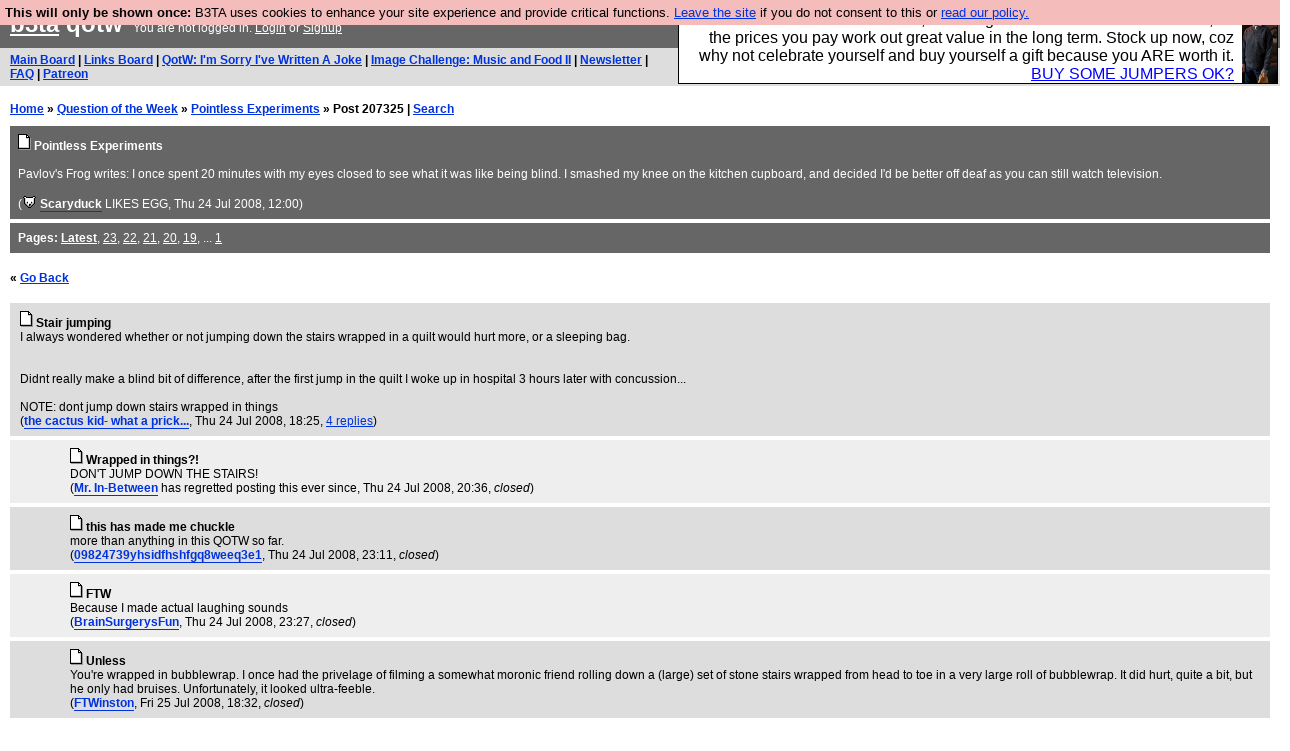

--- FILE ---
content_type: text/html; charset=UTF-8
request_url: https://b3ta.com/questions/experiments/post207325
body_size: 2955
content:

<!DOCTYPE html>
<html lang="en">

<head>
<meta charset="utf-8">
<meta http-equiv=Content-Type content="text/html; charset=UTF-8">
<meta name="viewport" content="width=device-width, initial-scale=1"> <!-- here for bootstrap rendering and touch zooming -->
<meta name="google-site-verification" content="QnF915OSHh0Uj4K3-Z6kajk9y7vERlujBcw-Bcowe9g" />

<div class="container-fluid"> <!-- here for bootstrap container div -->

<!-- Latest compiled and minified CSS -->


<!-- jQuery library -->
<link rel="stylesheet" href="/javascript/jquery/ui/1.12.1/themes/base/jquery-ui.min.css">
<script src="https://code.jquery.com/jquery-1.12.4.js"></script>
<script src="https://code.jquery.com/ui/1.12.1/jquery-ui.js"></script>


<!-- Popper JS -->
<script src="https://cdnjs.cloudflare.com/ajax/libs/popper.js/1.14.0/umd/popper.min.js"></script>

<!-- Bootstrap -->
<script src="https://maxcdn.bootstrapcdn.com/bootstrap/4.1.0/js/bootstrap.min.js"></script>






<title>b3ta.com qotw</title>

<link rel="stylesheet" href="/style/board.css?cachebust=12388
" type="text/css" media="all" />



<script type="text/javascript" src="/javascript/lib_v222.js?cachebust=212388
"></script>

				<script type="text/javascript">
					$( document ).ready(function() {
						setup_popuplinks();
					});
				</script>



<link rel="stylesheet" href="/style/ads.css" type="text/css" media="all" />
</head>
<body>

<div id="topbar">


					<div id="tad">
	
				<script src="/javascript/sponsor-header.js?cachebust=12388
"></script>
				</div>

	
	<span id="logo"><span id="target" onclick="window.location='http://b3ta.com';"></span><a href="/" style="color: #ffffff;">b3ta</a> qotw&nbsp</span>

	You are not logged in. <a href="/users/login.php?from=%2Fquestions%2F" name="header_login" class="w">Login</a> or <a href="/users/signup.php" name="board_signup" class="w">Signup</a><br>
</div>

<div id="navbar" style="background-color: #dddddd; color: #000000; font-family: arial, helvetica; font-size: 0.75em; padding: 5px 10px; font-weight: bold; margin-bottom: 0.5em;">

<a href="/board/" title="visit the main board" accesskey="1">Main Board</a> | <a href="/links/" title="visit the links board" accesskey="3">Links Board</a> | <a href="/questions/imsorryivewrittenajoke/" title="Question: I&#039;m Sorry I&#039;ve Written A Joke" accesskey="5">QotW: I'm Sorry I've Written A Joke</a> | <a href="/challenge/musicandfood2/popular" title="Challenge: Music and Food II" accesskey="6">Image Challenge: Music and Food II</a> | <a href="/newsletter/issue976/" title="Read Issue 976: Your challenge this week is starting a drag act called &#039;Sonic Yootha Joyce&#039;">Newsletter</a> | <a href="/features/faq/" title="read the FAQ">FAQ</a> | <a href="https://www.patreon.com/b3ta" title="Fund b3ta with cash money">Patreon</a>





</div>



<div id="mainbar">



<div style="display:none; font-family: monospace; font-size: 12px; background-color: #fee; padding: 10px; border: 1px dashed #ccc; margin-bottom: 10px;">
<!-- remove the display:none; above, and add any announcements here -->
</div>

<div style="font-weight: bold; margin-bottom: 10px;">
	<a href="/">Home</a>
	&raquo;
	<a href="/questions/">Question of the Week</a>
	&raquo;
	<a href="/questions/experiments/">Pointless Experiments</a>
	&raquo;
	Post 207325
	| <a href="https://b3ta.com/search/answers">Search</a>
</div>

<!-- google_ad_section_start -->

<div class="posthead">




	<a href="/questions/experiments/"><img src="/images/board_posticon.gif" width="13" height="16" alt="This is a question"></a> <b>Pointless Experiments</b><br>
	<br>
	Pavlov's Frog writes: I once spent 20 minutes with my eyes closed to see what it was like being blind. I smashed my knee on the kitchen cupboard, and decided I'd be better off deaf as you can still watch television.<br>
	<br>
	(<span class="byline"><a href="/features/appeal/" class="usericon" rel="nofollow" title="I helped save b3ta!"><img src="/images/icons/furtive.gif" alt="I helped save b3ta!"></a> <a href="/users/profile.php?id=1965" id="username" class="username">Scaryduck</a> <span class="usersig">LIKES EGG</span></span>, Thu 24 Jul 2008, 12:00)
<div style="clear:both"></div>
</div>

<div class="posthead">
<b>Pages:</b> <b><a href="/questions/experiments/">Latest</a></b>, <a href="/questions/experiments/page23/">23</a>, <a href="/questions/experiments/page22/">22</a>, <a href="/questions/experiments/page21/">21</a>, <a href="/questions/experiments/page20/">20</a>, <a href="/questions/experiments/page19/">19</a>, ... <a href="/questions/experiments/page1/">1</a>
</div>

<br>
 <b>&laquo; <a href="/questions/experiments/">Go Back</a></b>  <br> <br>

<div class="post1" style="padding-left: 10px;" id="answers-post-207325" name="post207325">
	<a href="/questions/experiments/post207325"><img src="/images/board_posticon.gif" alt="" title="This is a QotW answer" /></a>
	<b>Stair jumping</b><br>
 	I always wondered whether or not jumping down the stairs wrapped in a quilt would hurt more, or a sleeping bag.<br><br><br>Didnt really make a blind bit of difference, after the first jump in the quilt I woke up in hospital 3 hours later with concussion...<br><br>NOTE: dont jump down stairs wrapped in things<br>
	(<span class="byline"><a href="/users/profile.php?id=47628" id="username" class="username">the cactus kid- what a prick...</a></span>, Thu 24 Jul 2008, 18:25,
	<a id="reply_post_link" class="reply_post_link_class" href="/questions/experiments/post207325" id="question_reply" >4 replies</a>)
</div>


<div class="post2" style="padding-left: 60px;" id="answers-post-207415" name="post207415">
	<a href="/questions/experiments/post207415"><img src="/images/board_posticon.gif" alt="" title="This is a QotW comment" /></a>
	<b>Wrapped in things?!</b><br>
 	DON'T JUMP DOWN THE STAIRS!<br>
	(<span class="byline"><a href="/users/profile.php?id=63691" id="username" class="username">Mr. In-Between</a> <span class="usersig">has regretted posting this ever since</span></span>, Thu 24 Jul 2008, 20:36,
	<i>closed</i>)
</div>


<div class="post1" style="padding-left: 60px;" id="answers-post-207516" name="post207516">
	<a href="/questions/experiments/post207516"><img src="/images/board_posticon.gif" alt="" title="This is a QotW comment" /></a>
	<b>this has made me chuckle</b><br>
 	more than anything in this QOTW so far.<br>
	(<span class="byline"><a href="/users/profile.php?id=65881" id="username" class="username">09824739yhsidfhshfgq8weeq3e1</a></span>, Thu 24 Jul 2008, 23:11,
	<i>closed</i>)
</div>


<div class="post2" style="padding-left: 60px;" id="answers-post-207529" name="post207529">
	<a href="/questions/experiments/post207529"><img src="/images/board_posticon.gif" alt="" title="This is a QotW comment" /></a>
	<b>FTW</b><br>
 	Because I made actual laughing sounds<br>
	(<span class="byline"><a href="/users/profile.php?id=31978" id="username" class="username">BrainSurgerysFun</a></span>, Thu 24 Jul 2008, 23:27,
	<i>closed</i>)
</div>


<div class="post1" style="padding-left: 60px;" id="answers-post-208414" name="post208414">
	<a href="/questions/experiments/post208414"><img src="/images/board_posticon.gif" alt="" title="This is a QotW comment" /></a>
	<b>Unless</b><br>
 	You're wrapped in bubblewrap. I once had the privelage of filming a somewhat moronic friend rolling down a (large) set of stone stairs wrapped from head to toe in a very large roll of bubblewrap. It did hurt, quite a bit, but he only had bruises. Unfortunately, it looked ultra-feeble.<br>
	(<span class="byline"><a href="/users/profile.php?id=9173" id="username" class="username">FTWinston</a></span>, Fri 25 Jul 2008, 18:32,
	<i>closed</i>)
</div>


<!-- google_ad_section_end -->

<br>
 <b>&laquo; <a href="/questions/experiments/">Go Back</a></b>  <br> <br>

<div class="posthead">
<b>Pages:</b> <b><a href="/questions/experiments/">Latest</a></b>, <a href="/questions/experiments/page23/">23</a>, <a href="/questions/experiments/page22/">22</a>, <a href="/questions/experiments/page21/">21</a>, <a href="/questions/experiments/page20/">20</a>, <a href="/questions/experiments/page19/">19</a>, ... <a href="/questions/experiments/page1/">1</a>
</div>



</div>

</div> <!--  class="container-fluid" -->

<!-- b3ta <?=6.0.0?> -->

<script type="text/javascript" src="https://www.google-analytics.com/urchin.js"></script>
<script type="text/javascript">
<!--
_uacct = "UA-96813-1";
urchinTracker();
//-->
</script>


<script defer src="https://static.cloudflareinsights.com/beacon.min.js/vcd15cbe7772f49c399c6a5babf22c1241717689176015" integrity="sha512-ZpsOmlRQV6y907TI0dKBHq9Md29nnaEIPlkf84rnaERnq6zvWvPUqr2ft8M1aS28oN72PdrCzSjY4U6VaAw1EQ==" data-cf-beacon='{"version":"2024.11.0","token":"14d40b0a5565471381f2fbbbc217a12b","r":1,"server_timing":{"name":{"cfCacheStatus":true,"cfEdge":true,"cfExtPri":true,"cfL4":true,"cfOrigin":true,"cfSpeedBrain":true},"location_startswith":null}}' crossorigin="anonymous"></script>
</body>
</html>